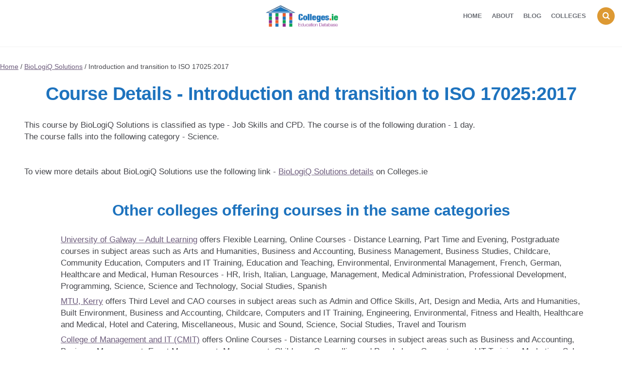

--- FILE ---
content_type: text/html; charset=UTF-8
request_url: https://www.colleges.ie/college/biologiq-solutions/introduction-and-transition-to-iso-170252017/
body_size: 9090
content:
<!DOCTYPE html>
<html lang="en-US">
<head>
<meta charset="UTF-8">
<meta name="viewport" content="width=device-width, initial-scale=1.0">
<link rel="profile" href="https://gmpg.org/xfn/11">
<link rel="stylesheet" href="https://maxcdn.bootstrapcdn.com/bootstrap/4.0.0/css/bootstrap.min.css" integrity="sha384-Gn5384xqQ1aoWXA+058RXPxPg6fy4IWvTNh0E263XmFcJlSAwiGgFAW/dAiS6JXm" crossorigin="anonymous">
<meta name='robots' content='index, follow, max-image-preview:large, max-snippet:-1, max-video-preview:-1' />
	<style>img:is([sizes="auto" i], [sizes^="auto," i]) { contain-intrinsic-size: 3000px 1500px }</style>
	
	<!-- This site is optimized with the Yoast SEO plugin v26.3 - https://yoast.com/wordpress/plugins/seo/ -->
	<title>Introduction and transition to ISO 17025:2017 - Colleges in Ireland</title>
	<link rel="canonical" href="https://www.colleges.ie/college/biologiq-solutions/introduction-and-transition-to-iso-170252017/" />
	<meta property="og:locale" content="en_US" />
	<meta property="og:type" content="article" />
	<meta property="og:title" content="Introduction and transition to ISO 17025:2017 - Colleges in Ireland" />
	<meta property="og:url" content="https://www.colleges.ie/college/biologiq-solutions/introduction-and-transition-to-iso-170252017/" />
	<meta property="og:site_name" content="Colleges in Ireland" />
	<meta name="twitter:card" content="summary_large_image" />
	<script type="application/ld+json" class="yoast-schema-graph">{"@context":"https://schema.org","@graph":[{"@type":"WebPage","@id":"https://www.colleges.ie/college/biologiq-solutions/introduction-and-transition-to-iso-170252017/","url":"https://www.colleges.ie/college/biologiq-solutions/introduction-and-transition-to-iso-170252017/","name":"Introduction and transition to ISO 17025:2017 - Colleges in Ireland","isPartOf":{"@id":"https://www.colleges.ie/#website"},"datePublished":"-0001-11-30T00:00:00+00:00","breadcrumb":{"@id":"https://www.colleges.ie/college/biologiq-solutions/introduction-and-transition-to-iso-170252017/#breadcrumb"},"inLanguage":"en-US","potentialAction":[{"@type":"ReadAction","target":["https://www.colleges.ie/college/biologiq-solutions/introduction-and-transition-to-iso-170252017/"]}]},{"@type":"BreadcrumbList","@id":"https://www.colleges.ie/college/biologiq-solutions/introduction-and-transition-to-iso-170252017/#breadcrumb","itemListElement":[{"@type":"ListItem","position":1,"name":"Home","item":"https://www.colleges.ie/"},{"@type":"ListItem","position":2,"name":"Colleges","item":"https://www.colleges.ie/colleges/"},{"@type":"ListItem","position":3,"name":"BioLogiQ Solutions","item":"https://www.colleges.ie/college/biologiq-solutions/"},{"@type":"ListItem","position":4,"name":"Introduction and transition to ISO 17025:2017"}]},{"@type":"WebSite","@id":"https://www.colleges.ie/#website","url":"https://www.colleges.ie/","name":"Colleges in Ireland","description":"Colleges in Ireland","publisher":{"@id":"https://www.colleges.ie/#organization"},"potentialAction":[{"@type":"SearchAction","target":{"@type":"EntryPoint","urlTemplate":"https://www.colleges.ie/?s={search_term_string}"},"query-input":{"@type":"PropertyValueSpecification","valueRequired":true,"valueName":"search_term_string"}}],"inLanguage":"en-US"},{"@type":"Organization","@id":"https://www.colleges.ie/#organization","name":"Colleges in Ireland","url":"https://www.colleges.ie/","logo":{"@type":"ImageObject","inLanguage":"en-US","@id":"https://www.colleges.ie/#/schema/logo/image/","url":"https://www.colleges.ie/wp-content/uploads/2020/12/cropped-colleges-ireland.png","contentUrl":"https://www.colleges.ie/wp-content/uploads/2020/12/cropped-colleges-ireland.png","width":355,"height":107,"caption":"Colleges in Ireland"},"image":{"@id":"https://www.colleges.ie/#/schema/logo/image/"}}]}</script>
	<!-- / Yoast SEO plugin. -->


<link rel='dns-prefetch' href='//maxcdn.bootstrapcdn.com' />
<link rel='dns-prefetch' href='//fonts.googleapis.com' />
<style id='classic-theme-styles-inline-css' type='text/css'>
/*! This file is auto-generated */
.wp-block-button__link{color:#fff;background-color:#32373c;border-radius:9999px;box-shadow:none;text-decoration:none;padding:calc(.667em + 2px) calc(1.333em + 2px);font-size:1.125em}.wp-block-file__button{background:#32373c;color:#fff;text-decoration:none}
</style>
<style id='global-styles-inline-css' type='text/css'>
:root{--wp--preset--aspect-ratio--square: 1;--wp--preset--aspect-ratio--4-3: 4/3;--wp--preset--aspect-ratio--3-4: 3/4;--wp--preset--aspect-ratio--3-2: 3/2;--wp--preset--aspect-ratio--2-3: 2/3;--wp--preset--aspect-ratio--16-9: 16/9;--wp--preset--aspect-ratio--9-16: 9/16;--wp--preset--color--black: #000000;--wp--preset--color--cyan-bluish-gray: #abb8c3;--wp--preset--color--white: #ffffff;--wp--preset--color--pale-pink: #f78da7;--wp--preset--color--vivid-red: #cf2e2e;--wp--preset--color--luminous-vivid-orange: #ff6900;--wp--preset--color--luminous-vivid-amber: #fcb900;--wp--preset--color--light-green-cyan: #7bdcb5;--wp--preset--color--vivid-green-cyan: #00d084;--wp--preset--color--pale-cyan-blue: #8ed1fc;--wp--preset--color--vivid-cyan-blue: #0693e3;--wp--preset--color--vivid-purple: #9b51e0;--wp--preset--color--theme-color-one: #dd9933;--wp--preset--color--theme-color-two: #1e73be;--wp--preset--color--theme-color-three: #f8b195;--wp--preset--color--theme-color-four: #c06c84;--wp--preset--color--very-dark-grey: #1e73be;--wp--preset--color--dark-grey: #45464b;--wp--preset--color--medium-grey: #94979e;--wp--preset--color--light-grey: #D3D3D3;--wp--preset--gradient--vivid-cyan-blue-to-vivid-purple: linear-gradient(135deg,rgba(6,147,227,1) 0%,rgb(155,81,224) 100%);--wp--preset--gradient--light-green-cyan-to-vivid-green-cyan: linear-gradient(135deg,rgb(122,220,180) 0%,rgb(0,208,130) 100%);--wp--preset--gradient--luminous-vivid-amber-to-luminous-vivid-orange: linear-gradient(135deg,rgba(252,185,0,1) 0%,rgba(255,105,0,1) 100%);--wp--preset--gradient--luminous-vivid-orange-to-vivid-red: linear-gradient(135deg,rgba(255,105,0,1) 0%,rgb(207,46,46) 100%);--wp--preset--gradient--very-light-gray-to-cyan-bluish-gray: linear-gradient(135deg,rgb(238,238,238) 0%,rgb(169,184,195) 100%);--wp--preset--gradient--cool-to-warm-spectrum: linear-gradient(135deg,rgb(74,234,220) 0%,rgb(151,120,209) 20%,rgb(207,42,186) 40%,rgb(238,44,130) 60%,rgb(251,105,98) 80%,rgb(254,248,76) 100%);--wp--preset--gradient--blush-light-purple: linear-gradient(135deg,rgb(255,206,236) 0%,rgb(152,150,240) 100%);--wp--preset--gradient--blush-bordeaux: linear-gradient(135deg,rgb(254,205,165) 0%,rgb(254,45,45) 50%,rgb(107,0,62) 100%);--wp--preset--gradient--luminous-dusk: linear-gradient(135deg,rgb(255,203,112) 0%,rgb(199,81,192) 50%,rgb(65,88,208) 100%);--wp--preset--gradient--pale-ocean: linear-gradient(135deg,rgb(255,245,203) 0%,rgb(182,227,212) 50%,rgb(51,167,181) 100%);--wp--preset--gradient--electric-grass: linear-gradient(135deg,rgb(202,248,128) 0%,rgb(113,206,126) 100%);--wp--preset--gradient--midnight: linear-gradient(135deg,rgb(2,3,129) 0%,rgb(40,116,252) 100%);--wp--preset--font-size--small: 13px;--wp--preset--font-size--medium: 20px;--wp--preset--font-size--large: 36px;--wp--preset--font-size--x-large: 42px;--wp--preset--spacing--20: 0.44rem;--wp--preset--spacing--30: 0.67rem;--wp--preset--spacing--40: 1rem;--wp--preset--spacing--50: 1.5rem;--wp--preset--spacing--60: 2.25rem;--wp--preset--spacing--70: 3.38rem;--wp--preset--spacing--80: 5.06rem;--wp--preset--shadow--natural: 6px 6px 9px rgba(0, 0, 0, 0.2);--wp--preset--shadow--deep: 12px 12px 50px rgba(0, 0, 0, 0.4);--wp--preset--shadow--sharp: 6px 6px 0px rgba(0, 0, 0, 0.2);--wp--preset--shadow--outlined: 6px 6px 0px -3px rgba(255, 255, 255, 1), 6px 6px rgba(0, 0, 0, 1);--wp--preset--shadow--crisp: 6px 6px 0px rgba(0, 0, 0, 1);}:where(.is-layout-flex){gap: 0.5em;}:where(.is-layout-grid){gap: 0.5em;}body .is-layout-flex{display: flex;}.is-layout-flex{flex-wrap: wrap;align-items: center;}.is-layout-flex > :is(*, div){margin: 0;}body .is-layout-grid{display: grid;}.is-layout-grid > :is(*, div){margin: 0;}:where(.wp-block-columns.is-layout-flex){gap: 2em;}:where(.wp-block-columns.is-layout-grid){gap: 2em;}:where(.wp-block-post-template.is-layout-flex){gap: 1.25em;}:where(.wp-block-post-template.is-layout-grid){gap: 1.25em;}.has-black-color{color: var(--wp--preset--color--black) !important;}.has-cyan-bluish-gray-color{color: var(--wp--preset--color--cyan-bluish-gray) !important;}.has-white-color{color: var(--wp--preset--color--white) !important;}.has-pale-pink-color{color: var(--wp--preset--color--pale-pink) !important;}.has-vivid-red-color{color: var(--wp--preset--color--vivid-red) !important;}.has-luminous-vivid-orange-color{color: var(--wp--preset--color--luminous-vivid-orange) !important;}.has-luminous-vivid-amber-color{color: var(--wp--preset--color--luminous-vivid-amber) !important;}.has-light-green-cyan-color{color: var(--wp--preset--color--light-green-cyan) !important;}.has-vivid-green-cyan-color{color: var(--wp--preset--color--vivid-green-cyan) !important;}.has-pale-cyan-blue-color{color: var(--wp--preset--color--pale-cyan-blue) !important;}.has-vivid-cyan-blue-color{color: var(--wp--preset--color--vivid-cyan-blue) !important;}.has-vivid-purple-color{color: var(--wp--preset--color--vivid-purple) !important;}.has-black-background-color{background-color: var(--wp--preset--color--black) !important;}.has-cyan-bluish-gray-background-color{background-color: var(--wp--preset--color--cyan-bluish-gray) !important;}.has-white-background-color{background-color: var(--wp--preset--color--white) !important;}.has-pale-pink-background-color{background-color: var(--wp--preset--color--pale-pink) !important;}.has-vivid-red-background-color{background-color: var(--wp--preset--color--vivid-red) !important;}.has-luminous-vivid-orange-background-color{background-color: var(--wp--preset--color--luminous-vivid-orange) !important;}.has-luminous-vivid-amber-background-color{background-color: var(--wp--preset--color--luminous-vivid-amber) !important;}.has-light-green-cyan-background-color{background-color: var(--wp--preset--color--light-green-cyan) !important;}.has-vivid-green-cyan-background-color{background-color: var(--wp--preset--color--vivid-green-cyan) !important;}.has-pale-cyan-blue-background-color{background-color: var(--wp--preset--color--pale-cyan-blue) !important;}.has-vivid-cyan-blue-background-color{background-color: var(--wp--preset--color--vivid-cyan-blue) !important;}.has-vivid-purple-background-color{background-color: var(--wp--preset--color--vivid-purple) !important;}.has-black-border-color{border-color: var(--wp--preset--color--black) !important;}.has-cyan-bluish-gray-border-color{border-color: var(--wp--preset--color--cyan-bluish-gray) !important;}.has-white-border-color{border-color: var(--wp--preset--color--white) !important;}.has-pale-pink-border-color{border-color: var(--wp--preset--color--pale-pink) !important;}.has-vivid-red-border-color{border-color: var(--wp--preset--color--vivid-red) !important;}.has-luminous-vivid-orange-border-color{border-color: var(--wp--preset--color--luminous-vivid-orange) !important;}.has-luminous-vivid-amber-border-color{border-color: var(--wp--preset--color--luminous-vivid-amber) !important;}.has-light-green-cyan-border-color{border-color: var(--wp--preset--color--light-green-cyan) !important;}.has-vivid-green-cyan-border-color{border-color: var(--wp--preset--color--vivid-green-cyan) !important;}.has-pale-cyan-blue-border-color{border-color: var(--wp--preset--color--pale-cyan-blue) !important;}.has-vivid-cyan-blue-border-color{border-color: var(--wp--preset--color--vivid-cyan-blue) !important;}.has-vivid-purple-border-color{border-color: var(--wp--preset--color--vivid-purple) !important;}.has-vivid-cyan-blue-to-vivid-purple-gradient-background{background: var(--wp--preset--gradient--vivid-cyan-blue-to-vivid-purple) !important;}.has-light-green-cyan-to-vivid-green-cyan-gradient-background{background: var(--wp--preset--gradient--light-green-cyan-to-vivid-green-cyan) !important;}.has-luminous-vivid-amber-to-luminous-vivid-orange-gradient-background{background: var(--wp--preset--gradient--luminous-vivid-amber-to-luminous-vivid-orange) !important;}.has-luminous-vivid-orange-to-vivid-red-gradient-background{background: var(--wp--preset--gradient--luminous-vivid-orange-to-vivid-red) !important;}.has-very-light-gray-to-cyan-bluish-gray-gradient-background{background: var(--wp--preset--gradient--very-light-gray-to-cyan-bluish-gray) !important;}.has-cool-to-warm-spectrum-gradient-background{background: var(--wp--preset--gradient--cool-to-warm-spectrum) !important;}.has-blush-light-purple-gradient-background{background: var(--wp--preset--gradient--blush-light-purple) !important;}.has-blush-bordeaux-gradient-background{background: var(--wp--preset--gradient--blush-bordeaux) !important;}.has-luminous-dusk-gradient-background{background: var(--wp--preset--gradient--luminous-dusk) !important;}.has-pale-ocean-gradient-background{background: var(--wp--preset--gradient--pale-ocean) !important;}.has-electric-grass-gradient-background{background: var(--wp--preset--gradient--electric-grass) !important;}.has-midnight-gradient-background{background: var(--wp--preset--gradient--midnight) !important;}.has-small-font-size{font-size: var(--wp--preset--font-size--small) !important;}.has-medium-font-size{font-size: var(--wp--preset--font-size--medium) !important;}.has-large-font-size{font-size: var(--wp--preset--font-size--large) !important;}.has-x-large-font-size{font-size: var(--wp--preset--font-size--x-large) !important;}
:where(.wp-block-post-template.is-layout-flex){gap: 1.25em;}:where(.wp-block-post-template.is-layout-grid){gap: 1.25em;}
:where(.wp-block-columns.is-layout-flex){gap: 2em;}:where(.wp-block-columns.is-layout-grid){gap: 2em;}
:root :where(.wp-block-pullquote){font-size: 1.5em;line-height: 1.6;}
</style>
<link rel='stylesheet' id='wpo_min-header-0-css' href='https://www.colleges.ie/wp-content/cache/wpo-minify/1763119033/assets/wpo-minify-header-c890311a.min.css' type='text/css' media='all' />
<link rel='stylesheet' id='bootstrap-css' href='https://maxcdn.bootstrapcdn.com/bootstrap/3.3.7/css/bootstrap.min.css' type='text/css' media='all' />
<link rel='stylesheet' id='wpo_min-header-2-css' href='https://www.colleges.ie/wp-content/cache/wpo-minify/1763119033/assets/wpo-minify-header-c0d0334b.min.css' type='text/css' media='all' />
<script>if (document.location.protocol != "https:") { document.location = document.URL.replace(/^http:/i, "https:"); }</script><script type="text/javascript" src="https://www.colleges.ie/wp-includes/js/jquery/jquery.min.js" id="jquery-core-js"></script>
<script type="text/javascript" src="https://www.colleges.ie/wp-includes/js/jquery/jquery-migrate.min.js" id="jquery-migrate-js"></script>
<script type="text/javascript" src="https://www.colleges.ie/wp-content/themes/carrino-child/app_assets/bootstrap.min.js" id="bootstrap-js"></script>
<script type="text/javascript" id="wpo_min-header-3-js-extra">
/* <![CDATA[ */
var ajax_data = {"url":"https:\/\/www.colleges.ie\/wp-admin\/admin-ajax.php"};
/* ]]> */
</script>
<script type="text/javascript" src="https://www.colleges.ie/wp-content/cache/wpo-minify/1763119033/assets/wpo-minify-header-jqueryapp.min.js" id="wpo_min-header-3-js"></script>
<script type="text/javascript" id="wpo_min-header-4-js-extra">
/* <![CDATA[ */
var college_filter = {"ajax_url":"https:\/\/www.colleges.ie\/wp-admin\/admin-ajax.php"};
/* ]]> */
</script>
<script type="text/javascript" src="https://www.colleges.ie/wp-content/cache/wpo-minify/1763119033/assets/wpo-minify-header-jquerycf-js1667068604.min.js" id="wpo_min-header-4-js"></script>
<script type="text/javascript" src="https://www.colleges.ie/wp-content/cache/wpo-minify/1763119033/assets/wpo-minify-header-jquerycarrino-main1655207972.min.js" id="wpo_min-header-5-js"></script>
<link rel="https://api.w.org/" href="https://www.colleges.ie/wp-json/" /><meta name="generator" content="WordPress 6.8.3" />
<link rel='shortlink' href='https://www.colleges.ie/?p=20046' />
<link rel="alternate" title="oEmbed (JSON)" type="application/json+oembed" href="https://www.colleges.ie/wp-json/oembed/1.0/embed?url=https%3A%2F%2Fwww.colleges.ie%2Fcollege%2Fbiologiq-solutions%2Fintroduction-and-transition-to-iso-170252017%2F" />
<link rel="alternate" title="oEmbed (XML)" type="text/xml+oembed" href="https://www.colleges.ie/wp-json/oembed/1.0/embed?url=https%3A%2F%2Fwww.colleges.ie%2Fcollege%2Fbiologiq-solutions%2Fintroduction-and-transition-to-iso-170252017%2F&#038;format=xml" />
<script type="text/javascript">var daim_ajax_url = "https://www.colleges.ie/wp-admin/admin-ajax.php";var daim_nonce = "57a5dae113";</script>

<style type="text/css" id="carrino-custom-css-vars">
:root {
--theme-color-1:#dd9933;
--theme-color-2:#1e73be;
--very-dark-grey:#1e73be;
--sidebar-width:calc(377px - 100px);
}
</style>

		<style type="text/css" id="wp-custom-css">
			
ul.children li a {
	font-size:12px!important; padding-left:10px
}
/* The search box styles */
  /* Container - searchbox*/

#search_box {
    background: #3498db;
    color: #ffffff;
    margin-bottom: 30px;
    margin-top: 0px;
    padding: 15px;
    position: relative;
		background-image: linear-gradient(to bottom, #45a9fc 10%, transparent);
		width: 98%;
    margin-left: auto;
    margin-right: auto;
    border-radius: 15px;
		box-shadow: 0 0 10px rgba(0,0,0,0.1)
}
  /* Title - searchbox */
#search_box h3 {
	text-align:center;
	color:white;
}
 /* Fields - searchbox */
#search_box .row {
	justify-content:center;
}

#search_box .item {
	 margin-bottom:10px
}

#search_box button {
	background-color: #08bd2c;
}
/* College listing styles */

	/* Thubmnail absolute position*/
body.home .absolute,
body.search .absolute,
body:not(.category-articles).archive  .absolute, 
body.page-id-67 .absolute, body.page-id-14 .absolute {
	position: absolute;
}

  /* Text/info relative position*/
body.home .relative,
body.search .relative,
body:not(.category-articles).archive  .relative, 
body.page-id-67 .relative, body.page-id-14 .relative {
	position: relative!Important;
	height:100%;
	min-height:371px; 
}
	/* Article container styling - shadow,height, padding */
	
body.home article.college_item, 
body.search article:not(.format-standard),
body:not(.category-articles).archive  article, 
body.page-id-67 article, body.page-id-14 article {
	padding-bottom:0!important;
	background-color: 	black!important;
	box-shadow: 0 5px 10px 0 rgba(47,47,47,0.5);
	align-self: flex-start;
 min-height:371px; 
} 

	/* Thumnail opacity - overlay effect*/
body.home .post-thumbnail,
body.search .post-thumbnail, 
body:not(.category-articles).archive  .post-thumbnail, 
body.page-id-67 .post-thumbnail, body.page-id-14 .post-thumbnail {
	opacity: 0.4;
}

/* Sidebar styles */
div.featured_sidebar_container {
	display:inline-block;
}

	/* Sidebar width on listing pages */
body.search .aside-sidebar.sidebar,
body:not(.category-articles).archive  .aside-sidebar.sidebar, 
body.page-id-67 .aside-sidebar.sidebar, body.page-id-14 .aside-sidebar.sidebar{
	width: 100%;
}

/* Sidebar width for featured, search, archive template */
body.search main.site-main, 
body:not(.category-articles).archive  main.site-main, 
  body.page-id-14 main.site-main {
	width:calc(100% - var(--sidebar-width) - 100px);
}

/* Featured colleges top margin fix */
.page-id-14 main, .page-id-2050 main, .page-id-2056 main {margin-top:0;}
.page-id-14 main .flex-box {flex-grow:0;}

.params.area {
	margin-top:20px;
}


article.flex-box:nth-child(10)  {
	flex-grow:0!important;
}

/* Preloader - serachbox - overlay */
#wptime-plugin-preloader {
	background-color: rgba(255,255,255,0.3);
}

/* Removing whitespace above header for desktop */
body.home header.entry-header {display: none;}
@media only screen and (min-width:1060px){
.container.header-layout-wrapper {
	display:none;
}

}

/* bottom margin fix for header */
#site-header {margin-bottom: 5px;}

/* Blog styles */

	/* Thumbnail opacity - blog */
.blog .post-thumbnail {
	opacity: 0.8;
}


body.blog article.flex-box {
	background-color: black;
	box-shadow: 0 0 10px rgba(0,0,0,0.4)
}

/* removing jQuery pagination from non-listing pages */
body.page-id-12 nav.navigation.pagination, body.single-post nav.navigation.pagination, body.single-college nav.navigation.pagination, body.page-id-2030 nav.navigation.pagination, body.page-id-2050 nav.navigation.pagination, body.page-id-2056 nav.navigation.pagination  {
	display: none; 
}

/* College - single - styles */

.single_college_image {
	width:70%;
	margin:auto;
	border-radius: var(--default-border-radius);
	overflow: hidden;
	box-shadow: 0 0 20px rgba(0,0,0,0.1);
}

.single_college_info {
	 display:flex;
	flex-flow: column wrap;
	justify-content: center;
	height:100%;
}

main#college_single {
	padding: 0 50px;
}

.course-grow {
	flex-grow:1;
}

/* other corrections */

/* Shadow on homepage for listings */
body.home .college_archive .item {padding-bottom:0;box-shadow: 0 0 10px rgba(0,0,0,0.3);}

/* removing numbers from breadcrumbs*/
ol.fbc-items li:before {display:none;}

body.home article.college_item .vals {font-size: 14px;}

@media only screen and (max-width: 1060px) {
	
	.aside-sidebar.sidebar {display:none;}

body.page main.site-main.college_archive, body.archive #primary main.college_archive, body.search.search-results main.site-main  {width:100%;}

.has-post-thumbnail:not(.disabled-post-thumbnail).cover .entry-header	
	{padding:10px!important}

	.center_on_small {text-align:center;}
}

article.single-post .post-thumbnail img, article.single-post .cover-wrapper {max-width:500px;}

.post-navigation article.previous-article, .post-navigation article.next-article {width:46%;flex-grow:0}

.btn_box a {background-color: #39b8bc;}

.colldesc {
border-top: 3px dashed #1C6EA4;
border-bottom: 3px dashed #1C6EA4;
-webkit-border-radius: 7px;
-moz-border-radius: 7px;
border-radius: 7px;
padding:5px;
text-align:left;
background-color: #eeeeee;
}

.college_archive .cover .entry-header a {
	font-size:30px;
	text-decoration: underline;
	    text-shadow: 0 0 10px rgba(0,0,0,.5);
}

.college_archive .cover .entry-header a:hover {
	color: orange;
}

.collegecats {
border-left: 12px solid #1C6EA4;
text-align:left;
padding:5px;
display: flex;
margin-right: 20px;
margin-bottom: 15px;
	width:30%;
justify-content: flex-start;
}
#custom_html-3 .textwidget.custom-html-widget {text-align:center;}

.college_subject_container, .college_area_container, .college_types_container {margin-left:auto;
margin-right:auto;
width: 90%;
    display: flex;
    justify-content: center;}

.collegeareas {
border-left: 12px solid #e68d19;
text-align:left;
padding:5px;
display: inline-block;
margin-right: 20px;
margin-bottom: 15px;
width:30%;
}

.collegetypes {
border-left: 12px solid #08bd2c;
text-align:left;
padding:5px;
display: inline-block;
margin-right: 20px;
margin-bottom: 15px;
width:30%;
}

.college_archive .item h2 {
 margin-bottom:50px;
}		</style>
		</head>


<body data-rsssl=1 class="wp-singular college-template-default single single-college postid-20046 wp-custom-logo wp-theme-carrino wp-child-theme-carrino-child btf-archive has-related-posts has-sidebar has-sticky-nav has-sticky-nav-mobile has-post-nav">
	
	<!-- fade the body when slide menu is active -->
	<div class="body-fade"></div>

	
	
	<header id="site-header" class="site-header logo-split-menu sticky-nav sticky-mobile-nav nav-uppercase">

		<div class="container header-layout-wrapper">

			
			<span class="toggle toggle-menu mobile-only">
				<span><i class="icon-menu-1"></i></span><span class="screen-reader-text">Menu</span>
			</span>


	
				<h1 class="logo-wrapper faux-heading mobile-only"><span class="screen-reader-text">Colleges in Ireland</span><a href="https://www.colleges.ie/" class="custom-logo-link" rel="home"><img src="https://www.colleges.ie/wp-content/uploads/2020/12/cropped-colleges-ireland.png" alt="Colleges in Ireland" class="custom-logo" /></a></h1>
					<span class="toggle toggle-search mobile-only"><span><i class="icon-search"></i></span><span class="screen-reader-text">Search</span></span>


					
		</div>
			
		
				<nav class="menu-primary-navigation-container">
					<ul class="primary-nav" id="primary-nav">
												<li class="menu-item split-menu">

						
				 		</li>
				 		<li class="menu-item logo-in-menu">
						 <h1 class="logo-wrapper faux-heading mobile-only"><span class="screen-reader-text">Colleges in Ireland</span><a href="https://www.colleges.ie/" class="custom-logo-link" rel="home"><img src="https://www.colleges.ie/wp-content/uploads/2020/12/cropped-colleges-ireland.png" alt="Colleges in Ireland" class="custom-logo" /></a></h1>
						</li>
						<li class="menu-item split-menu">

						<div class="menu-menu-right-container"><ul id="split-menu-right" class="split-menu-right"><li id="menu-item-2345" class="menu-item menu-item-type-post_type menu-item-object-page menu-item-home menu-item-2345"><a href="https://www.colleges.ie/">Home</a></li>
<li id="menu-item-2346" class="menu-item menu-item-type-post_type menu-item-object-page menu-item-2346"><a href="https://www.colleges.ie/about/">About</a></li>
<li id="menu-item-1882" class="menu-item menu-item-type-post_type menu-item-object-page current_page_parent menu-item-1882"><a href="https://www.colleges.ie/blog/">Blog</a></li>
<li id="menu-item-2347" class="menu-item menu-item-type-post_type menu-item-object-page menu-item-2347"><a href="https://www.colleges.ie/colleges/">Colleges</a></li>
</ul></div>
				 		</li>
				 							 		<li class="toggle toggle-search alignright"><span><i class="icon-search"></i></span></li>
					 					 	</ul>
				 </nav>


			
	</header><!-- .site-header -->

	<!-- site search -->
	<div class="site-search">
		<i class="icon-cancel toggle-search"></i>
		

<form role="search" method="get" class="search-form" action="https://www.colleges.ie/">
	<label for="search-form-697458f3ef0bd">
		<span class="screen-reader-text">Search for:</span>
	</label>
	<input type="search" id="search-form-697458f3ef0bd" class="search-field" placeholder="Search and press Enter" value="" name="s" />
	<button type="submit" class="search-submit"><i class="icon-search"></i><span class="screen-reader-text">Search</span></button>
</form>
	</div>

	
<aside class="mobile-navigation slide-menu sidebar" aria-label="Blog Sidebar">
		<span class="close-menu"><i class="icon-cancel"></i></span>
		
		<nav class="primary-nav-sidebar-wrapper mobile-only"><ul id="primary-nav-sidebar" class="primary-nav-sidebar"><li id="menu-item-1966" class="menu-item menu-item-type-post_type menu-item-object-page menu-item-home menu-item-1966"><a href="https://www.colleges.ie/">Home</a><span class="expand"></span></li>
<li id="menu-item-20" class="menu-item menu-item-type-post_type menu-item-object-page menu-item-20"><a href="https://www.colleges.ie/about/">About</a><span class="expand"></span></li>
<li id="menu-item-1967" class="menu-item menu-item-type-post_type menu-item-object-page current_page_parent menu-item-1967"><a href="https://www.colleges.ie/blog/">Blog</a><span class="expand"></span></li>
</ul></nav><section id="custom_html-8" class="widget_text widget widget_custom_html"><div class="textwidget custom-html-widget"><a style="padding:20px;background-color:#08bd2c; color:white;border-radius:10px;text-align:center;display:block;box-shadow: 0 0 10px rgba(0,0,0,0.4); margin-bottom: 20px;" href="https://www.colleges.ie/colleges/college-type/">College Types</a>

<a style="padding:20px;background-color:#e68d19; color:white;border-radius:10px;text-align:center;display:block;box-shadow: 0 0 10px rgba(0,0,0,0.4);margin-bottom: 20px;" href="https://www.colleges.ie/colleges/college-areas/">College Areas</a>

<a style="padding:20px;background-color:#1C6EA4; color:white;border-radius:10px;text-align:center;display:block;box-shadow: 0 0 10px rgba(0,0,0,0.4);margin-bottom: 20px;" href="https://www.colleges.ie/colleges/college-categories/">College Categories</a></div></section>		
	</aside>

	

<div id="primary" class="content-area">
		<hr />
		<a href="https://www.colleges.ie">Home</a> / <a href="https://www.colleges.ie/college/biologiq-solutions/">BioLogiQ Solutions</a> / Introduction and transition to ISO 17025:2017		<main id="college_single" class="site-main" role="main">
				<h1 class="title mt-4"><span>Course Details - </span>Introduction and transition to ISO 17025:2017</h1>
				<div class="row">
				<div class="col">
This course by BioLogiQ Solutions is classified as type - Job Skills and CPD. The course is of the following duration - 1 day.
</br>
The course falls into the following category - Science.			<div class="mt-5">
				To view more details about BioLogiQ Solutions use the following link - <a href="https://www.colleges.ie/college/biologiq-solutions/">BioLogiQ Solutions details</a> on Colleges.ie
			</div>
						</div>
				</div>
							
				<div class="clearfix"></div>

				<div class="container">
		<div class="row">
			<div class="col">
	<h2 class="text-center mt-5">Other colleges offering courses in the same categories</h2>
				<ul>
				<li><a href="https://www.colleges.ie/college/university-galway-adult-learning/">University of Galway &#8211; Adult Learning</a> offers Flexible Learning, Online Courses - Distance Learning, Part Time and Evening, Postgraduate courses in subject areas such as Arts and Humanities, Business and Accounting, Business Management, Business Studies, Childcare, Community Education, Computers and IT Training, Education and Teaching, Environmental, Environmental Management, French, German, Healthcare and Medical, Human Resources - HR, Irish, Italian, Language, Management, Medical Administration, Professional Development, Programming, Science, Science and Technology, Social Studies, Spanish</li><li><a href="https://www.colleges.ie/college/institute-of-technology-tralee/">MTU, Kerry</a> offers Third Level and CAO courses in subject areas such as Admin and Office Skills, Art, Design and Media, Arts and Humanities, Built Environment, Business and Accounting, Childcare, Computers and IT Training, Engineering, Environmental, Fitness and Health, Healthcare and Medical, Hotel and Catering, Miscellaneous, Music and Sound, Science, Social Studies, Travel and Tourism</li><li><a href="https://www.colleges.ie/college/college-of-management-and-it-cmit/">College of Management and IT (CMIT)</a> offers Online Courses - Distance Learning courses in subject areas such as Business and Accounting, Business Management, Event Management, Management, Childcare, Counselling and Psychology, Computers and IT Training, Marketing, Sales and PR, Customer Service, Public Relations, Healthcare and Medical, Forensics, Science, Comptia, Networking, Personal Development, Professional Development, Admin and Office Skills, Social Care, Financial, Child Psychology, Education and Teaching, Project Management, Web Design, CCNA, Medical Administration, Digital Marketing, Microsoft Training, Lean Systems, Security, Leadership Skills, Web Marketing, Social Studies, Administration, Built Environment, Facilities Management, Health and Safety, Sales Training, Social Media Marketing, Accounting</li><li><a href="https://www.colleges.ie/college/cmi-communications-and-management-institute/">CMI, Communications and Management Institute</a> offers Part Time and Evening, Online Courses - Distance Learning, Postgraduate, Flexible Learning, Blended Learning, Live Online Classes courses in subject areas such as Childcare, Montessori, Management, Project Management, Counselling and Psychology, Business and Accounting, Business Management, Marketing, Sales and PR, Public Relations, Sales Training, Event Management, Health and Safety, Occupational Safety, Corporate Training, Human Resources - HR, Business Start Up, Leadership Skills, Environmental, Environmental Legislation, Supply Chain, Retail Studies, Forensics, Science, Legal, Built Environment, Facilities Management, Professional Development, Computers and IT Training, Basic Computers, Computer Science, Child Psychology, Social Media Marketing, HR Management</li></ul>
</div>
</div>
</div>
</main>
</div>				
<script src='https://www.google.com/recaptcha/api.js'></script>



		<footer id="colophon" class="site-footer">

			<div class="container">

			

					
				<ul class="footer-info">
					<li class="footer-copyright">
					Colleges in Ireland
				</li>
		
				<li class="footer-links">

									</li>
			</ul>
		</div><!-- .container -->
		</footer><!-- #colophon -->
					<a href="" class="goto-top backtotop"><i class="icon-up-open"></i></a>
				
		
<script type="speculationrules">
{"prefetch":[{"source":"document","where":{"and":[{"href_matches":"\/*"},{"not":{"href_matches":["\/wp-*.php","\/wp-admin\/*","\/wp-content\/uploads\/*","\/wp-content\/*","\/wp-content\/plugins\/*","\/wp-content\/themes\/carrino-child\/*","\/wp-content\/themes\/carrino\/*","\/*\\?(.+)"]}},{"not":{"selector_matches":"a[rel~=\"nofollow\"]"}},{"not":{"selector_matches":".no-prefetch, .no-prefetch a"}}]},"eagerness":"conservative"}]}
</script>
<script type="text/javascript" src="https://www.colleges.ie/wp-content/plugins/beautiful-taxonomy-filters/public/js/select2/select2.full.min.js" id="select2-js"></script>
<script type="text/javascript" id="wpo_min-footer-1-js-extra">
/* <![CDATA[ */
var btf_localization = {"ajaxurl":"https:\/\/www.colleges.ie\/wp-admin\/admin-ajax.php","min_search":"8","allow_clear":"","show_description":"","disable_select2":"","conditional_dropdowns":"","language":"","rtl":"","disable_fuzzy":"","show_count":""};
/* ]]> */
</script>
<script type="text/javascript" src="https://www.colleges.ie/wp-content/cache/wpo-minify/1763119033/assets/wpo-minify-footer-beautiful-taxonomy-filters1737107129.min.js" id="wpo_min-footer-1-js"></script>
<script type="text/javascript" src="https://www.colleges.ie/wp-content/cache/wpo-minify/1763119033/assets/wpo-minify-footer-daim-track-internal-links1655207972.min.js" id="wpo_min-footer-2-js"></script>
    <script type="text/javascript">
        jQuery(document).ready(function ($) {

            for (let i = 0; i < document.forms.length; ++i) {
                let form = document.forms[i];
				if ($(form).attr("method") != "get") { $(form).append('<input type="hidden" name="ZNyrge" value="QDC3A9Hgrz_TPFU" />'); }
if ($(form).attr("method") != "get") { $(form).append('<input type="hidden" name="ZLtgBEVkUQiDAcKe" value="[g]6sTn_l@" />'); }
if ($(form).attr("method") != "get") { $(form).append('<input type="hidden" name="KEbjgBkDde" value="7IRsm@6iDYy52NqA" />'); }
if ($(form).attr("method") != "get") { $(form).append('<input type="hidden" name="YKNoCLfWAXcrZR" value="FrXw1QvIzP5" />'); }
            }

            $(document).on('submit', 'form', function () {
				if ($(this).attr("method") != "get") { $(this).append('<input type="hidden" name="ZNyrge" value="QDC3A9Hgrz_TPFU" />'); }
if ($(this).attr("method") != "get") { $(this).append('<input type="hidden" name="ZLtgBEVkUQiDAcKe" value="[g]6sTn_l@" />'); }
if ($(this).attr("method") != "get") { $(this).append('<input type="hidden" name="KEbjgBkDde" value="7IRsm@6iDYy52NqA" />'); }
if ($(this).attr("method") != "get") { $(this).append('<input type="hidden" name="YKNoCLfWAXcrZR" value="FrXw1QvIzP5" />'); }
                return true;
            });

            jQuery.ajaxSetup({
                beforeSend: function (e, data) {

                    if (data.type !== 'POST') return;

                    if (typeof data.data === 'object' && data.data !== null) {
						data.data.append("ZNyrge", "QDC3A9Hgrz_TPFU");
data.data.append("ZLtgBEVkUQiDAcKe", "[g]6sTn_l@");
data.data.append("KEbjgBkDde", "7IRsm@6iDYy52NqA");
data.data.append("YKNoCLfWAXcrZR", "FrXw1QvIzP5");
                    }
                    else {
                        data.data = data.data + '&ZNyrge=QDC3A9Hgrz_TPFU&ZLtgBEVkUQiDAcKe=[g]6sTn_l@&KEbjgBkDde=7IRsm@6iDYy52NqA&YKNoCLfWAXcrZR=FrXw1QvIzP5';
                    }
                }
            });

        });
    </script>
	<!-- Global site tag (gtag.js) - Google Analytics -->
<!-- Google tag (gtag.js) -->
<script async src="https://www.googletagmanager.com/gtag/js?id=G-X8L6LE2LPW"></script>
<script>
  window.dataLayer = window.dataLayer || [];
  function gtag(){dataLayer.push(arguments);}
  gtag('js', new Date());

  gtag('config', 'G-X8L6LE2LPW');
</script>



</body>
</html>


--- FILE ---
content_type: application/javascript
request_url: https://www.colleges.ie/wp-content/cache/wpo-minify/1763119033/assets/wpo-minify-footer-daim-track-internal-links1655207972.min.js
body_size: 108
content:

jQuery(document).ready(function($){$('a[data-ail]').mousedown(function(event){var link_type='ail';track_link(link_type,$(this))});$('a[data-mil]').mousedown(function(event){var link_type='mil';track_link(link_type,$(this))});function track_link(link_type,caller_element){var source_post_id=caller_element.attr('data-'+link_type);var target_url=caller_element.attr('href');var data={"action":"track_internal_link","security":daim_nonce,"link_type":link_type,"source_post_id":source_post_id,"target_url":target_url};$.post(daim_ajax_url,data,function(data){})}});


